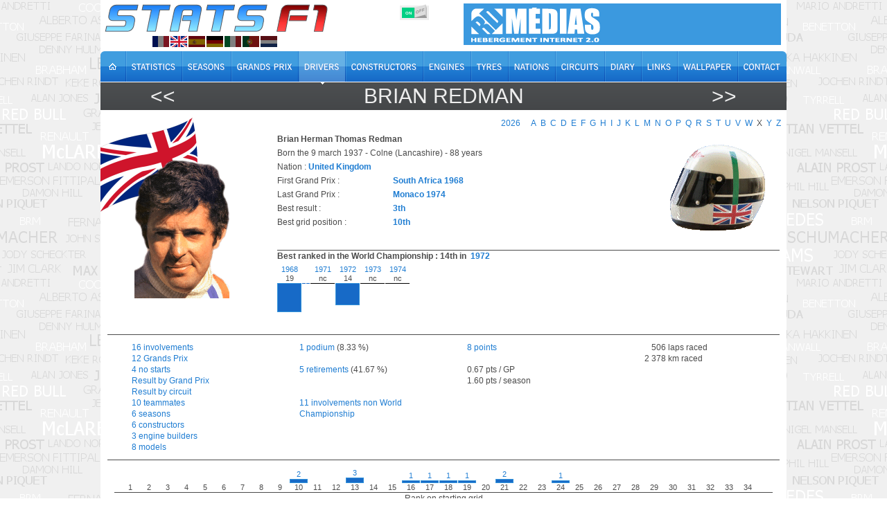

--- FILE ---
content_type: text/html; charset=utf-8
request_url: https://www.statsf1.com/en/brian-redman.aspx
body_size: 8762
content:


<!DOCTYPE html>
<html id="ctl00_html" lang="en">
<head>
<!-- Google Analytics -->

<!-- Global site tag (gtag.js) - Google Analytics -->
<script Async src="https://www.googletagmanager.com/gtag/js?id=G-VV2RVNBDQ6"></script>
<script>
  window.dataLayer = window.dataLayer || [];
  function gtag(){dataLayer.push(arguments);}
  gtag('js', new Date());
  gtag('config', 'G-VV2RVNBDQ6');
</script>
<title>
	Brian REDMAN &bull; STATS F1
</title><meta charset="utf-8" /><meta name="keywords" content="Brian REDMAN" /><meta http-equiv="Content-Type" content="text/html; charset=utf-8" /><meta name="viewport" content="width=device-width, initial-scale=1.0" /><meta name="category" content="Sport" /><meta name="author" content="STATS F1" /><meta name="theme-color" content="#176AC7" /><link rel="shortcut icon" type="image/x-icon" href="https://www.statsf1.com/favicon.ico" /><link rel="apple-touch-icon" href="https://www.statsf1.com/apple-touch-icon.png" /><link href="https://code.jquery.com/ui/1.13.3/themes/cupertino/jquery-ui.css" rel="stylesheet" type="text/css" /><link rel="stylesheet" href="https://cdnjs.cloudflare.com/ajax/libs/simplebar/6.2.7/simplebar.css" /><link href="/include/master.css?2601" rel="stylesheet" type="text/css" media="screen and (min-width: 1024px)" /><link href="/include/mobile.css?2601" rel="stylesheet" type="text/css" media="screen and (max-width: 1023px)" />

    <script src="https://code.jquery.com/jquery-3.7.0.min.js" integrity="sha256-2Pmvv0kuTBOenSvLm6bvfBSSHrUJ+3A7x6P5Ebd07/g=" crossorigin="anonymous"></script>
    <script src="https://code.jquery.com/ui/1.13.0/jquery-ui.min.js" integrity="sha256-hlKLmzaRlE8SCJC1Kw8zoUbU8BxA+8kR3gseuKfMjxA=" crossorigin="anonymous"></script>
    <script src="https://cdnjs.cloudflare.com/ajax/libs/simplebar/6.2.7/simplebar.min.js"></script>
    <script src="/include/master.js?2601" type="text/javascript"></script>

    
    <link href="/include/scrollable.css" rel="stylesheet" type="text/css" />
    <script type="text/javascript" src="/include/pilote.js?0806" async></script>
    <script type="text/javascript">
        $(document).ready(function () {
            if (IsMobile()) {
                $("#bar-Container br").remove();
                //$("#bar-Container").css('width', '');
                $("DIV[class^='graphcol'] div").remove();
                $("DIV[class^='graphcol'] A").after(" ");
                $("#bar-Container").css('padding', '5px');
                $("DIV[class^='graphcol']").css('float', 'left').css('margin-right', '10px');
            }
        });
    </script>

<meta name="robots" content="index, follow" /><link rel="stylesheet" type="text/css" href="/include/box/mpopup.css" /><script type="text/javascript" src="/include/box/mpopup.js"></script></head>
<body>
  <form name="aspnetForm" method="post" action="/en/brian-redman.aspx" id="aspnetForm" style="margin: 0px;">
<div>
<input type="hidden" name="__VIEWSTATE" id="__VIEWSTATE" value="/wEPDwUKMTc4MDkxMzM1NmQYAQUeX19Db250cm9sc1JlcXVpcmVQb3N0QmFja0tleV9fFgEFDWN0bDAwJENLQl9Dc3Mz7dYJ2/v4c4WVwf3UIYxjpiRKE5d0bolHA5IYVsiCRQ==" />
</div>


<script type="text/javascript">
//<![CDATA[
var nbcasque=1;var curLang=2;//]]>
</script>

<div>

	<input type="hidden" name="__VIEWSTATEGENERATOR" id="__VIEWSTATEGENERATOR" value="6D031ED7" />
	<input type="hidden" name="__EVENTVALIDATION" id="__EVENTVALIDATION" value="/wEdAAJNGe32zH2qmo47lKsjIGeeGC/KspnXbpwTcy1TEV9xZU474npBvjKGqV6pPNDthVxVBXwyG9OU+NroNmkOz5Zz" />
</div>
    <div id="main">
      <!-- HEADER -->
      <div id="header">
        <div class="row-1">
          <div class="fleft">
            <a href="/en/default.aspx" id="ctl00_A_Root"><img src="/images/logo.png" alt="STATS F1" class="mainlogo" /></a>
            <ul id="ctl00_UL_Lang" class="language">
              <li><a href="#" class="lang1" onclick="ChangeLanguage('fr')" title="Français">&nbsp;</a></li>
              <li><a href="#" class="lang2" onclick="ChangeLanguage('en')" title="English">&nbsp;</a></li>
              <li><a href="#" class="lang3" onclick="ChangeLanguage('es')" title="Español">&nbsp;</a></li>
              <li><a href="#" class="lang4" onclick="ChangeLanguage('de')" title="Deutsch">&nbsp;</a></li>
              <li><a href="#" class="lang5" onclick="ChangeLanguage('it')" title="Italiano">&nbsp;</a></li>
              <li><a href="#" class="lang6" onclick="ChangeLanguage('pt')" title="Português">&nbsp;</a></li>
              <li><a href="#" class="lang7" onclick="ChangeLanguage('nl')" title="Nederlands">&nbsp;</a></li>
            </ul>
          </div>
          
          <div class="fright">
            <div class="IsMobile"></div>
            <div class="nomob">
              <a href="http://www.rdmedias.com/" target="_blank"><img src="/images/rdmedias.png" id="ctl00_IMG_AD" alt="RD Medias" style="border-width: 0px;" /></a>
            </div>
            <div class="noweb">
              <a class="mobmenu" onclick="ShowMenu()"></a>
            </div>
          </div>
            
          <div class="fright switch">
            <label class="rocker">
              <input id="ctl00_CKB_Css" type="checkbox" name="ctl00$CKB_Css" checked="checked" />
              <span class="switch-left">On</span>
              <span class="switch-right">Off</span>
            </label>
          </div>
        </div>

        <div class="row-2">
          <div class="left">
            <ul id="ctl00_UL_MainTab" class="en">
              <li class="tab0 nomob"><a id="ctl00_HL_HomeH" href="/en/default.aspx"><span></span></a></li>
              <li class="tab1"><a id="ctl00_HL_StatsH" href="/en/statistiques/pilote.aspx"><span></span></a></li>
              <li class="tab2"><a id="ctl00_HL_SeasonH" href="/en/saisons.aspx"><span></span></a></li>
              <li class="tab3"><a id="ctl00_HL_GrandPrixH" href="/en/grands-prix.aspx"><span></span></a></li>
              <li class="tab4"><a id="ctl00_HL_DriverH" class="active" href="/en/pilotes.aspx"><span></span></a></li>
              <li class="tab5"><a id="ctl00_HL_ConstructorH" href="/en/constructeurs.aspx"><span></span></a></li>
              <li class="tab6"><a id="ctl00_HL_EngineH" href="/en/moteurs.aspx"><span></span></a></li>
              <li class="tab7"><a id="ctl00_HL_TyreH" href="/en/pneus.aspx"><span></span></a></li>
              <li class="tab8"><a id="ctl00_HL_NationH" href="/en/nations.aspx"><span></span></a></li>
              <li class="tab9"><a id="ctl00_HL_CircuitH" href="/en/circuits.aspx"><span></span></a></li>
              <li class="taba"><a id="ctl00_HL_DiaryH" href="/en/agenda.aspx"><span></span></a></li>
              <li class="tabb"><a id="ctl00_HL_LinkH" href="/en/liens.aspx"><span></span></a></li>
              <li class="tabc nomob"><a id="ctl00_HL_WallaperH" href="/en/fond-ecran.aspx"><span></span></a></li>
              <li class="tabd"><a id="ctl00_HL_ContactH" href="/en/contact.aspx"><span></span></a></li>
            </ul>
          </div>
        </div>
        
        <div class="row-3">
          <div class="inside">
            <div class="navleft">
              <h2><a id="ctl00_HL_NavigLeft" title="REBAQUE Hector" class="h2over-L" href="/en/hector-rebaque.aspx">&lt;&lt;</a></h2>
            </div>
            <div class="navcenter">
              <h2>Brian REDMAN</h2>
            </div>
            <div class="navright">
              <h2><a id="ctl00_HL_NavigRight" title="REECE Jimmy" class="h2over-R" href="/en/jimmy-reece.aspx">&gt;&gt;</a></h2>
            </div>
          </div>
        </div>
      </div>
      
      <!-- CONTENT -->
      <div id="content">
        

    <div class="alphasmall"><a href="/en/pilotes.aspx">2026</a><span>&nbsp</span><a href="/en/pilotes-a.aspx">A</a><a href="/en/pilotes-b.aspx">B</a><a href="/en/pilotes-c.aspx">C</a><a href="/en/pilotes-d.aspx">D</a><a href="/en/pilotes-e.aspx">E</a><a href="/en/pilotes-f.aspx">F</a><a href="/en/pilotes-g.aspx">G</a><a href="/en/pilotes-h.aspx">H</a><a href="/en/pilotes-i.aspx">I</a><a href="/en/pilotes-j.aspx">J</a><a href="/en/pilotes-k.aspx">K</a><a href="/en/pilotes-l.aspx">L</a><a href="/en/pilotes-m.aspx">M</a><a href="/en/pilotes-n.aspx">N</a><a href="/en/pilotes-o.aspx">O</a><a href="/en/pilotes-p.aspx">P</a><a href="/en/pilotes-q.aspx">Q</a><a href="/en/pilotes-r.aspx">R</a><a href="/en/pilotes-s.aspx">S</a><a href="/en/pilotes-t.aspx">T</a><a href="/en/pilotes-u.aspx">U</a><a href="/en/pilotes-v.aspx">V</a><a href="/en/pilotes-w.aspx">W</a><span class="nodriver">X</span><a href="/en/pilotes-y.aspx">Y</a><a href="/en/pilotes-z.aspx">Z</a></div>

    <div class="pilotepic">
        <img id="ctl00_CPH_Main_IMG_Photo" src="/pilotes/photos/redman.png" alt="Brian REDMAN" style="border-width:0px;" /><br />
        <img id="PictoPhoto" src="/images/spacer.gif" alt="..." />
    </div>

    <fieldset class="pilote">
        <div class="field">
            <strong>Brian Herman Thomas Redman<br /></strong>
        </div>
        <div class="field">
            Born the 9 march 1937 - Colne (Lancashire) - 88 years<br />
            
            
            
        </div>
        <div class="field">
            Nation : <a id="ctl00_CPH_Main_HL_Pays" href="/en/united-kingdom.aspx" style="font-weight:bold;">United Kingdom</a>
        </div>
        <div class="field">
            
        </div>
        
            <div class="field">
                <div class="firstbest">First Grand Prix :</div>
                <strong><a id="ctl00_CPH_Main_HL_FirstGP" href="/en/1968/afrique-du-sud.aspx" style="font-weight:bold;">South Africa 1968</a></strong>
            </div>
            <div class="field">
                <div class="firstbest">Last Grand Prix :</div>
                <strong><a id="ctl00_CPH_Main_HL_LastGP" href="/en/1974/monaco.aspx" style="font-weight:bold;">Monaco 1974</a></strong>
            </div>
            <div class="field">
                <div class="firstbest">Best result :</div>
                <strong><a id="ctl00_CPH_Main_HL_BestC" href="/en/brian-redman/classement-p3.aspx">3th</a></strong>
            </div>
            <div class="field">
                <div class="firstbest">Best grid position :</div>
                <strong><a id="ctl00_CPH_Main_HL_BestQ" href="/en/brian-redman/grille-p10.aspx">10th</a></strong>
            </div>
        
    </fieldset>

    <div class="pilotecasque">
        <div class="casquemain">
            <div id="ctl00_CPH_Main_P_Casque" class="casquescroll">
	<div class="casque"><img src="/pilotes/casques/419.gif" alt="" /></div>
</div>
            <div class="casqueup"><a id="BtCasqueUp" class="btUp"></a></div>
            <div class="casquedown"><a id="BtCasqueDown" class="btDown"></a></div>
        </div>
        <div id="ctl00_CPH_Main_P_Numero" class="pilotenum">
	&nbsp;
</div>
    </div>

    <div class="pilotechp">
        <strong>Best ranked in the World Championship&nbsp;: 14th&nbsp;in&nbsp;</strong>
        <a href="/en/1972.aspx" style="font-weight:bold;">1972</a>
        <div id="season-graph-scroll-pane">
            <div id="bar-Container" style="height: 82px;">
                <div class="graphcol">
	<a href="/en/1968.aspx">1968</a><br />19<div style="height:42px;">

	</div>
</div><div class="nograph">

</div><div class="nograph">

</div><div class="graphcolnc">
	<a href="/en/1971.aspx">1971</a><br />nc<div style="height:1px;">

	</div>
</div><div class="graphcol">
	<a href="/en/1972.aspx">1972</a><br />14<div style="height:32px;">

	</div>
</div><div class="graphcolnc">
	<a href="/en/1973.aspx">1973</a><br />nc<div style="height:1px;">

	</div>
</div><div class="graphcolnc">
	<a href="/en/1974.aspx">1974</a><br />nc<div style="height:1px;">

	</div>
</div>
            </div>
        </div>
        
    </div>
        
    <div id="Gallery">
        <a class="prev disabled"></a>
        <div class="scrollable">
            <div class="items"></div>
        </div>
        <a class="next disabled"></a>
    </div>

    <div id="ctl00_CPH_Main_P_Stats" class="pilotestats">
	
        <div class="piloteitem">
            <div><a id="ctl00_CPH_Main_HL_StatsEngage" href="/en/brian-redman/engagement.aspx"> 16&nbsp;involvements</a></div>
            <div><a id="ctl00_CPH_Main_HL_StatsGP" href="/en/brian-redman/grand-prix.aspx"> 12&nbsp;Grands Prix</a></div>
            <div><a id="ctl00_CPH_Main_HL_StatsNoGP" href="/en/brian-redman/non-participation.aspx"> 4&nbsp;no starts</a></div>
            <div><a id="ctl00_CPH_Main_HL_PalmaresGP" href="/en/brian-redman/palmares.aspx"> Result by Grand Prix</a></div>
            <div><a id="ctl00_CPH_Main_HL_PalmaresCircuit" href="/en/brian-redman/palmarescircuit.aspx"> Result by circuit</a></div>
            <div><a id="ctl00_CPH_Main_HL_StatsCoequipier" href="/en/brian-redman/coequipier.aspx"> 10&nbsp;teammates</a></div>
            <div><a id="ctl00_CPH_Main_HL_StatsSaison" href="/en/brian-redman/saison.aspx"> 6&nbsp;seasons</a></div>
            <div><a id="ctl00_CPH_Main_HL_StatsConstructeur" href="/en/brian-redman/constructeur.aspx"> 6&nbsp;constructors</a></div>
            <div><a id="ctl00_CPH_Main_HL_StatsMoteur" href="/en/brian-redman/moteur.aspx"> 3&nbsp;engine builders</a></div>
            <div><a id="ctl00_CPH_Main_HL_StatsModele" href="/en/brian-redman/modele.aspx"> 8&nbsp;models</a></div>
        </div>
        <div class="piloteitem">
            <div> <span id="ctl00_CPH_Main_LB_WinPercent"></span></div>
            <div> <span id="ctl00_CPH_Main_LB_PolePercent"></span></div>
            <div> <span id="ctl00_CPH_Main_LB_MTPercent"></span></div>
            <div><a id="ctl00_CPH_Main_HL_StatsPodium" href="/en/brian-redman/podium.aspx"> 1&nbsp;podium</a> <span id="ctl00_CPH_Main_LB_PodPercent">(8.33 %)</span></div>
            <div></div>
            <div></div>
            <div class="nomob">&nbsp;</div>
            <div><a id="ctl00_CPH_Main_HL_StatsAbandon" href="/en/brian-redman/abandon.aspx"> 5&nbsp;retirements</a> <span id="ctl00_CPH_Main_LB_AbPercent">(41.67 %)</span></div>
            <div class="nomob">&nbsp;</div>
            <div class="nomob">&nbsp;</div>
            <div><a id="ctl00_CPH_Main_HL_StatsHC" href="/en/brian-redman/engagementhc.aspx"> 11&nbsp;involvements non World Championship</a></div>
        </div>
        <div class="piloteitem">
            <div><a id="ctl00_CPH_Main_HP_StatsPoint" href="/en/brian-redman/point.aspx">  8&nbsp;points</a></div>
            <div class="nomob">&nbsp;</div>
            <div><span id="ctl00_CPH_Main_LB_Moy1" class="bull"> 0.67 pts / GP</span></div>
            <div><span id="ctl00_CPH_Main_LB_Moy2" class="bull"> 1.60 pts / season</span></div>
        </div>
        <div class="piloteitem">
            <div></div>
            <div></div>
            <div><span id="ctl00_CPH_Main_LB_TourP" class="bull"><span style="visibility:hidden;">000 </span>506&nbsp;laps raced</span></div>
            <div><span id="ctl00_CPH_Main_LB_KmsP" class="bull"><span style="visibility:hidden;">00</span>2 378&nbsp;km raced</span></div>
        </div>
    
</div>

    
        <div class="pilotestats">
            <div id="ctl00_CPH_Main_P_GraphGrille" class="graphpole" style="height:36px;">
	<div style="left:0px;">
		<div style="height:0px;border-style:none;">

		</div>1
	</div><div style="left:27px;">
		<div style="height:0px;border-style:none;">

		</div>2
	</div><div style="left:54px;">
		<div style="height:0px;border-style:none;">

		</div>3
	</div><div style="left:81px;">
		<div style="height:0px;border-style:none;">

		</div>4
	</div><div style="left:108px;">
		<div style="height:0px;border-style:none;">

		</div>5
	</div><div style="left:135px;">
		<div style="height:0px;border-style:none;">

		</div>6
	</div><div style="left:162px;">
		<div style="height:0px;border-style:none;">

		</div>7
	</div><div style="left:189px;">
		<div style="height:0px;border-style:none;">

		</div>8
	</div><div style="left:216px;">
		<div style="height:0px;border-style:none;">

		</div>9
	</div><div style="left:243px;">
		<a href="/en/brian-redman/grille-p10.aspx">2</a><div style="height:4px;">

		</div>10
	</div><div style="left:270px;">
		<div style="height:0px;border-style:none;">

		</div>11
	</div><div style="left:297px;">
		<div style="height:0px;border-style:none;">

		</div>12
	</div><div style="left:324px;">
		<a href="/en/brian-redman/grille-p13.aspx">3</a><div style="height:6px;">

		</div>13
	</div><div style="left:351px;">
		<div style="height:0px;border-style:none;">

		</div>14
	</div><div style="left:378px;">
		<div style="height:0px;border-style:none;">

		</div>15
	</div><div style="left:405px;">
		<a href="/en/brian-redman/grille-p16.aspx">1</a><div style="height:2px;">

		</div>16
	</div><div style="left:432px;">
		<a href="/en/brian-redman/grille-p17.aspx">1</a><div style="height:2px;">

		</div>17
	</div><div style="left:459px;">
		<a href="/en/brian-redman/grille-p18.aspx">1</a><div style="height:2px;">

		</div>18
	</div><div style="left:486px;">
		<a href="/en/brian-redman/grille-p19.aspx">1</a><div style="height:2px;">

		</div>19
	</div><div style="left:513px;">
		<div style="height:0px;border-style:none;">

		</div>20
	</div><div style="left:540px;">
		<a href="/en/brian-redman/grille-p21.aspx">2</a><div style="height:4px;">

		</div>21
	</div><div style="left:567px;">
		<div style="height:0px;border-style:none;">

		</div>22
	</div><div style="left:594px;">
		<div style="height:0px;border-style:none;">

		</div>23
	</div><div style="left:621px;">
		<a href="/en/brian-redman/grille-p24.aspx">1</a><div style="height:2px;">

		</div>24
	</div><div style="left:648px;">
		<div style="height:0px;border-style:none;">

		</div>25
	</div><div style="left:675px;">
		<div style="height:0px;border-style:none;">

		</div>26
	</div><div style="left:702px;">
		<div style="height:0px;border-style:none;">

		</div>27
	</div><div style="left:729px;">
		<div style="height:0px;border-style:none;">

		</div>28
	</div><div style="left:756px;">
		<div style="height:0px;border-style:none;">

		</div>29
	</div><div style="left:783px;">
		<div style="height:0px;border-style:none;">

		</div>30
	</div><div style="left:810px;">
		<div style="height:0px;border-style:none;">

		</div>31
	</div><div style="left:837px;">
		<div style="height:0px;border-style:none;">

		</div>32
	</div><div style="left:864px;">
		<div style="height:0px;border-style:none;">

		</div>33
	</div><div style="left:891px;">
		<div style="height:0px;border-style:none;">

		</div>34
	</div>
</div><div id="ctl00_CPH_Main_P_GrilleLegend" class="graphlegend">
	Rank on starting grid<br/>Average: 16,25
</div><div id="ctl00_CPH_Main_P_GraphClassement" class="graphpole" style="height:34px;">
	<div style="left:0px;">
		<div style="height:0px;border-style:none;">

		</div>1
	</div><div style="left:27px;">
		<div style="height:0px;border-style:none;">

		</div>2
	</div><div style="left:54px;">
		<a href="/en/brian-redman/classement-p3.aspx">1</a><div style="height:2px;">

		</div>3
	</div><div style="left:81px;">
		<div style="height:0px;border-style:none;">

		</div>4
	</div><div style="left:108px;">
		<a href="/en/brian-redman/classement-p5.aspx">2</a><div style="height:4px;">

		</div>5
	</div><div style="left:135px;">
		<div style="height:0px;border-style:none;">

		</div>6
	</div><div style="left:162px;">
		<a href="/en/brian-redman/classement-p7.aspx">2</a><div style="height:4px;">

		</div>7
	</div><div style="left:189px;">
		<div style="height:0px;border-style:none;">

		</div>8
	</div><div style="left:216px;">
		<a href="/en/brian-redman/classement-p9.aspx">1</a><div style="height:2px;">

		</div>9
	</div><div style="left:243px;">
		<div style="height:0px;border-style:none;">

		</div>10
	</div><div style="left:270px;">
		<div style="height:0px;border-style:none;">

		</div>11
	</div><div style="left:297px;">
		<div style="height:0px;border-style:none;">

		</div>12
	</div><div style="left:324px;">
		<div style="height:0px;border-style:none;">

		</div>13
	</div><div style="left:351px;">
		<div style="height:0px;border-style:none;">

		</div>14
	</div><div style="left:378px;">
		<div style="height:0px;border-style:none;">

		</div>15
	</div><div style="left:405px;">
		<div style="height:0px;border-style:none;">

		</div>16
	</div><div style="left:432px;">
		<div style="height:0px;border-style:none;">

		</div>17
	</div><div style="left:459px;">
		<a href="/en/brian-redman/classement-p18.aspx">1</a><div style="height:2px;">

		</div>18
	</div><div style="left:486px;">
		<div style="height:0px;border-style:none;">

		</div>19
	</div><div style="left:513px;">
		<div style="height:0px;border-style:none;">

		</div>20
	</div><div style="left:540px;">
		<div style="height:0px;border-style:none;">

		</div>21
	</div><div style="left:567px;">
		<div style="height:0px;border-style:none;">

		</div>22
	</div><div style="left:594px;">
		<div style="height:0px;border-style:none;">

		</div>23
	</div><div style="left:621px;">
		<div style="height:0px;border-style:none;">

		</div>24
	</div><div style="left:648px;">
		<div style="height:0px;border-style:none;">

		</div>25
	</div><div style="left:675px;">
		<div style="height:0px;border-style:none;">

		</div>26
	</div><div style="left:702px;">
		<div style="height:0px;border-style:none;">

		</div>27
	</div><div style="left:729px;">
		<div style="height:0px;border-style:none;">

		</div>28
	</div><div style="left:756px;">
		<div style="height:0px;border-style:none;">

		</div>29
	</div><div style="left:783px;">
		<div style="height:0px;border-style:none;">

		</div>30
	</div><div style="left:810px;">
		<div style="height:0px;border-style:none;">

		</div>31
	</div><div style="left:837px;">
		<div style="height:0px;border-style:none;">

		</div>32
	</div><div style="left:864px;">
		<div style="height:0px;border-style:none;">

		</div>33
	</div><div style="left:891px;">
		<div style="height:0px;border-style:none;">

		</div>34
	</div>
</div><div id="ctl00_CPH_Main_P_ClassementLegend" class="graphlegend">
	Rank on finish line<br/>Average: 7,71
</div>
        </div>
    

    <div class="clear"></div>

    <div id="ctl00_CPH_Main_DIV_Bio" class="bio">
        <div class="biotop">
            <div class="biobot">
                <p>Brian Redman s'est surtout forgé un palmarès en voitures de sport, il n'a effectué qu'un court passage en Formule 1.</p>
<p> </p>
<p>Né à Colne, Brian a d'abord court sur une Morris 1000 puis sur une Mini, mais c'est en 1965 qu'il va réellement lancer sa carrière automobile sur une Jaguar Type-E, puis l'année suivante sur une Ford GT40 où il commence à participer à des épreuves comptant pour le championnat du monde, réussissant à terminer quatrième à Spa-Francorchamps. En 1967, il court en Formule 2 sur la Brabham-Ford Cosworth de David Bridge, puis sur sa propre Lola T100. Il termine sixième à deux reprises. En voitures de sport, Brian remporte sa première grande victoire, lors des 9 heures du Rand, avec Jacky Ickx.</p>
<p> </p>
<p>L'année suivante, Cooper lui donne une chance de courir en Formule 1. Les débuts sont très encourageants, et lors de sa deuxième course, en Espagne, Brian réussit à terminer sur le podium. En voitures de sport, il remporte le BOAC 500 et les 1000 km de Spa-Francorchamps, toujours en compagnie de Jacky Ickx, sur la Ford GT40 de John Wyer. Mais, en F1, sur ce même circuit de Spa, Brian est victime d'un accident, il s'en sort avec un bras cassé et c'est fin de son aventure avec Cooper.</p>
<p> </p>
<p>De retour en voitures de sport en 1969, mais cette fois sur Porsche et accompagné du pilote suisse Jo Siffert, il va récolter cinq victoires, sur les circuits de Brands Hatch, Monza, Spa-Francorchamps, Nürburgring et Watkins Glen. Cinq succès qui ont permis à la firme de Stuttgart de décrocher son premier titre depuis cinq ans. En 1970, il continue sur sa lancée en triomphant à Daytona, Spa-Francorchamps, Watkins Glen, en y ajoutant la prestigieuse Targa Florio. Frank Williams l'engage à deux reprises en championnat du monde de F1, mais jamais Brian ne pourra conduire la De Tomaso 505 en course, d'abord à cause d'un problème de distributeur, puis parce qu'il manque la qualification en Allemagne. La saison suivante, il dispute une course de F1 en Afrique du Sud avec Surtees et termine à la porte des points. Il triomphe à deux reprises en InterSeries, tandis qu'il ne dispute pas toutes les épreuves du championnat de voitures de sport.</p>
<p> </p>
<p>En 1972, il passe de Porsche à l'autre écuries sportive au cheval cabré, la Scuderia Ferrari. Après une deuxième place à Buenos Aires, il s'impose au Nürburgring et à Spa-Francorchamps avec Arturo Merzario, puis sur l'Österreichring avec Jacky Ickx. A la fin de l'année, Ferrari est champion. Dans le même temps, il court quelques courses de F1 avec McLaren, terminant cinquième à Monaco et en Allemagne. Il dispute la dernière épreuve aux Etats-Unis sur une BRM mais doit abandonner. En 1973, il termine six fois sur le podium, dont dux fois sur la plus haute marche, à Monza et au Nürburgring avec Jacky Ickx. En fin d'année, il court aux Etats-Unis avec une Shadow en F1, mais il est disqualifié pour avoir été assisté. En 1974, il délaisse une peu les voitures de sport pour courir trois courses de F1 avec Shadow, sans pouvoir marquer de points, et pour disputer le championnat de Formule 5000 aux Etats-Unis sur une Lola de l'écurie Haas/Hall, il gagne trois courses et le titre.</p>
<p> </p>
<p>En 1975, il revient en voitures de sport avec BMW Motorsport et s'impose lors des 12 heures de Sebring. En F5000, il remporte quatre courses, tout comme Mario Andretti, mais c'est lui qui a le dernier mot à la fin de la saison. En 1976, il remporte les 24 heures de Daytona, et s'adjuge un troisième titre consécutif de F5000 américaine avec trois victoires. L'année suivante, la F5000 disparaît aux Etats-Unis, Brian va alors disputer le championnat de Can-Am, mais sa saison se termine plus vite que prévu, dès la première course sur le circuit du Mont-Tremblant, il est victime d'un accident et se blesse sérieusement. Il revient en voitures de sport l'année suivante et s'impose d'entrée avec Porsche aux 12 heures de Sebring. Il court plusieurs épreuves jusqu'en 1981, année où il remporte le titre IMSA. Il dispute plusieurs fois les 24 heures du Mans, mais sans l'emporter, la seule épreuve qu'il manque à son palmarès. EN 1989, il dispute sa dernière saison en voitures de sport avec Aston Martin.</p>
                <div class="bioauthor">Julien</div>
            </div>
        </div>
    </div>
    <script src="https://cdn.jsdelivr.net/npm/lozad/dist/lozad.min.js"></script>

      </div>

      <!-- FOOTER -->
      <div id="footer">
        <div class="footer-nav">
          <div class="left">
            <ul id="ctl00_UL_FootTab" class="en">
              <li><a id="ctl00_HL_HomeF" href="/en/default.aspx"><img src="/images/home.gif" title="Home" /></a></li>
              <li><a id="ctl00_HL_StatsF" href="/en/statistiques/pilote.aspx">Statistics</a></li>
              <li><a id="ctl00_HL_SeasonF" href="/en/saisons.aspx">Seasons</a></li>
              <li><a id="ctl00_HL_GrandPrixF" href="/en/grands-prix.aspx">Grands Prix</a></li>
              <li><a id="ctl00_HL_DriverF" href="/en/pilotes.aspx">Drivers</a></li>
              <li><a id="ctl00_HL_ConstructorF" href="/en/constructeurs.aspx">Constructors</a></li>
              <li><a id="ctl00_HL_EngineF" href="/en/moteurs.aspx">Engines</a></li>
              <li><a id="ctl00_HL_TyreF" href="/en/pneus.aspx">Tyres</a></li>
              <li><a id="ctl00_HL_NationF" href="/en/nations.aspx">Nations</a></li>
              <li><a id="ctl00_HL_CircuitF" href="/en/circuits.aspx">Circuits</a></li>
              <li><a id="ctl00_HL_DiaryF" href="/en/agenda.aspx">Diary</a></li>
              <li><a id="ctl00_HL_LinkF" href="/en/liens.aspx">Links</a></li>
              <li class="nomob"><a id="ctl00_HL_WallaperF" href="/en/fond-ecran.aspx">Wallpaper</a></li>
              <li class="last"><a id="ctl00_HL_ContactF" href="/en/contact.aspx">Contact</a></li>
            </ul>
          </div>
        </div>
        <div class="bottom">
          <!--googleoff: index-->
          All texts on the StatsF1 site are the exclusive property of their authors. Any use on another website or any other distribution medium is prohibited without authorization from the authors concerned. <br />
          <a href="/mentions.aspx">Find out more and configure cookies</a> | <a href="/communaute/audience.aspx">Audience</a>
          <!--googleon: index-->
          <div class="noweb">
              <a href="http://www.rdmedias.com/" target="_blank"><img src="/images/rdmedias.png" id="ctl00_IMG1" alt="RD Medias" style="border-width: 0px;" /></a>
          </div>
                    
        </div>
      </div>
    </div>
    <!-- MW26 -->
  

<script type="text/javascript">
//<![CDATA[
$('#content').css('background-image','url(/images/drapeau/coin/ukd.png)');if (IsMobile()) $('#content').css('background-size','25%');//]]>
</script>
</form>
</body>
</html>


--- FILE ---
content_type: application/javascript
request_url: https://www.statsf1.com/include/pilote.js?0806
body_size: 675
content:

$(document).ready(function () {
    // Graphique Championnat 
    if (!IsMobile()) {
        $("#season-graph-scroll-pane").width(702);
        var w = ($("#bar-Container>div[class^='graphcol']").length * 36) + ($("#bar-Container>div[class='nograph']").length * 6);
        $("#bar-Container").width(w);

        new SimpleBar($("#season-graph-scroll-pane")[0]);
    }
    else {
        $("#bar-Container br").remove();
        $("DIV[class^='graphcol'] div").remove();
        $("DIV[class^='graphcol'] A").after(":");
        $("#bar-Container").css('padding', '5px');
        $("DIV[class^='graphcol']").css('float', 'left').css('margin-right', '10px');
    }

    // Casque
    var currentCasque = 0;
    if (nbcasque == 0) {
        $("DIV.pilotecasque").hide();
    }
    else if (nbcasque >= 2) {
        $("#BtCasqueDown").css('visibility', 'visible');

        $("#BtCasqueDown").click(function () {
            currentCasque++;
            $("DIV.casquescroll").css('top', '-' + (currentCasque * 140) + 'px');
            $("#BtCasqueUp").css('visibility', 'visible');
            if (currentCasque == (nbcasque - 1)) { $("#BtCasqueDown").css('visibility', 'hidden'); }
        })
        $("#BtCasqueUp").click(function () {
            currentCasque--;
            $("DIV.casquescroll").css('top', '-' + (currentCasque * 140) + 'px');
            $("#BtCasqueDown").css('visibility', 'visible');
            if (currentCasque == 0) { $("#BtCasqueUp").css('visibility', 'hidden'); }
        })
    }
});
